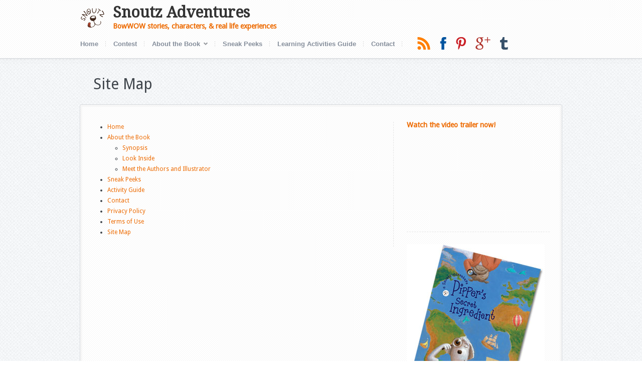

--- FILE ---
content_type: text/html; charset=UTF-8
request_url: https://snoutzadventures.com/site-map/
body_size: 4677
content:
<!DOCTYPE html>
<html lang="en-US" prefix="og: http://ogp.me/ns#">
<head>
<meta charset="UTF-8" />
<title>Site Map - Snoutz Adventures</title>
<meta http-equiv="Content-Type" content="text/html; charset=UTF-8" />

<link rel="stylesheet" type="text/css" href="https://snoutzadventures.com/wp-content/themes/kaboodle/style.css" media="screen" />
<link rel="alternate" type="application/rss+xml" title="RSS 2.0" href="https://snoutzadventures.com/feed/" />
<link rel="pingback" href="https://snoutzadventures.com/xmlrpc.php" />


<!-- This site is optimized with the Yoast WordPress SEO plugin v2.1.1 - https://yoast.com/wordpress/plugins/seo/ -->
<link rel="canonical" href="https://snoutzadventures.com/site-map/" />
<meta property="og:locale" content="en_US" />
<meta property="og:type" content="article" />
<meta property="og:title" content="Site Map - Snoutz Adventures" />
<meta property="og:description" content="Home About the Book Synopsis Look Inside Meet the Authors and Illustrator Sneak Peeks Activity Guide Contact Privacy Policy Terms of Use Site Map" />
<meta property="og:url" content="https://snoutzadventures.com/site-map/" />
<meta property="og:site_name" content="Snoutz Adventures" />
<script type='application/ld+json'>{"@context":"http:\/\/schema.org","@type":"WebSite","url":"https:\/\/snoutzadventures.com\/","name":"Snoutz Adventures"}</script>
<!-- / Yoast WordPress SEO plugin. -->

<link rel="alternate" type="application/rss+xml" title="Snoutz Adventures &raquo; Site Map Comments Feed" href="https://snoutzadventures.com/site-map/feed/" />
		<script type="text/javascript">
			window._wpemojiSettings = {"baseUrl":"https:\/\/s.w.org\/images\/core\/emoji\/72x72\/","ext":".png","source":{"concatemoji":"https:\/\/snoutzadventures.com\/wp-includes\/js\/wp-emoji-release.min.js?ver=4.2.38"}};
			!function(e,n,t){var a;function o(e){var t=n.createElement("canvas"),a=t.getContext&&t.getContext("2d");return!(!a||!a.fillText)&&(a.textBaseline="top",a.font="600 32px Arial","flag"===e?(a.fillText(String.fromCharCode(55356,56812,55356,56807),0,0),3e3<t.toDataURL().length):(a.fillText(String.fromCharCode(55357,56835),0,0),0!==a.getImageData(16,16,1,1).data[0]))}function i(e){var t=n.createElement("script");t.src=e,t.type="text/javascript",n.getElementsByTagName("head")[0].appendChild(t)}t.supports={simple:o("simple"),flag:o("flag")},t.DOMReady=!1,t.readyCallback=function(){t.DOMReady=!0},t.supports.simple&&t.supports.flag||(a=function(){t.readyCallback()},n.addEventListener?(n.addEventListener("DOMContentLoaded",a,!1),e.addEventListener("load",a,!1)):(e.attachEvent("onload",a),n.attachEvent("onreadystatechange",function(){"complete"===n.readyState&&t.readyCallback()})),(a=t.source||{}).concatemoji?i(a.concatemoji):a.wpemoji&&a.twemoji&&(i(a.twemoji),i(a.wpemoji)))}(window,document,window._wpemojiSettings);
		</script>
		<style type="text/css">
img.wp-smiley,
img.emoji {
	display: inline !important;
	border: none !important;
	box-shadow: none !important;
	height: 1em !important;
	width: 1em !important;
	margin: 0 .07em !important;
	vertical-align: -0.1em !important;
	background: none !important;
	padding: 0 !important;
}
</style>
<script type='text/javascript' src='https://snoutzadventures.com/wp-includes/js/jquery/jquery.js?ver=1.11.2'></script>
<script type='text/javascript' src='https://snoutzadventures.com/wp-includes/js/jquery/jquery-migrate.min.js?ver=1.2.1'></script>
<script type='text/javascript' src='https://snoutzadventures.com/wp-content/themes/kaboodle/includes/js/superfish.js?ver=4.2.38'></script>
<script type='text/javascript' src='https://snoutzadventures.com/wp-content/themes/kaboodle/includes/js/general.js?ver=4.2.38'></script>
<script type='text/javascript' src='https://snoutzadventures.com/wp-content/themes/kaboodle/includes/js/jquery.cycle.all.min.js?ver=4.2.38'></script>
<link rel="EditURI" type="application/rsd+xml" title="RSD" href="https://snoutzadventures.com/xmlrpc.php?rsd" />
<link rel="wlwmanifest" type="application/wlwmanifest+xml" href="https://snoutzadventures.com/wp-includes/wlwmanifest.xml" /> 
<meta name="generator" content="WordPress 4.2.38" />
<link rel='shortlink' href='https://snoutzadventures.com/?p=310' />

<!-- Theme version -->
<meta name="generator" content="Kaboodle 1.4.10" />
<meta name="generator" content="WooFramework 6.1.2" />

<!-- Google Webfonts -->
<link href="https://fonts.googleapis.com/css?family=Droid+Serif%3Aregular%2C%3Aitalic%2C%3A700%2C%3A700italic|Droid+Sans%3Aregular%2C%3A700" rel="stylesheet" type="text/css" />

<!-- Woo Custom Typography -->
<style type="text/css">
#logo .site-title a {font:bold 30px/1em 'Droid Serif', arial, sans-serif;color:#333333;}
body, h1, h2, h3, h4, h5, h6, .widget h3, .post .title, .section .post .title, .archive_header, .entry, .entry p, .post-meta { font-family: 'Droid Sans', arial, sans-serif; }
.feedback blockquote p, #post-entries, #breadcrumbs { font-family: 'Droid Serif', arial, sans-serif; }
</style>

<!-- Alt Stylesheet -->
<link href="https://snoutzadventures.com/wp-content/themes/kaboodle/styles/default.css" rel="stylesheet" type="text/css" />
<!-- Options Panel Custom CSS -->
<style type="text/css">
#logo img { display:none; } .site-title { display:block !important; }
.site-description { display:none !important; }
</style>


<!-- Woo Shortcodes CSS -->
<link href="https://snoutzadventures.com/wp-content/themes/kaboodle/functions/css/shortcodes.css" rel="stylesheet" type="text/css" />

<!-- Custom Stylesheet -->
<link href="https://snoutzadventures.com/wp-content/themes/kaboodle/custom.css" rel="stylesheet" type="text/css" />
<script type="text/javascript">

  var _gaq = _gaq || [];
  _gaq.push(['_setAccount', 'UA-31582262-1']);
  _gaq.push(['_trackPageview']);

  (function() {
    var ga = document.createElement('script'); ga.type = 'text/javascript'; ga.async = true;
    ga.src = ('https:' == document.location.protocol ? 'https://ssl' : 'http://www') + '.google-analytics.com/ga.js';
    var s = document.getElementsByTagName('script')[0]; s.parentNode.insertBefore(ga, s);
  })();

</script>
</head>
<body class="page page-id-310 page-template-default chrome alt-style-default layout-left-content">

<div id="wrapper">

	
	<div id="header-container">
		<div id="header" class="col-full">

			<div id="logo">
			<img class="little-snoutz" src="https://snoutzadventures.com/wp-content/uploads/2011/12/little-snoutz.png" alt="" />
			
	        				<span class="site-title"><a href="https://snoutzadventures.com/">Snoutz Adventures</a></span>
	        				<span class="site-description">Pipper&#039;s Secret Ingredient</span>
			<h2>BowWOW stories, characters, &amp; real life experiences</h2>
			</div><!-- /#logo -->

			<div id="navigation" class="fr">

		<ul id="main-nav" class="nav fl"><li id="menu-item-154" class="menu-item menu-item-type-custom menu-item-object-custom menu-item-home menu-item-154"><a href="https://snoutzadventures.com/">Home</a></li>
<li id="menu-item-658" class="menu-item menu-item-type-taxonomy menu-item-object-category menu-item-658"><a href="https://snoutzadventures.com/category/blog/dogs-in-the-kitchen/">Contest</a></li>
<li id="menu-item-155" class="menu-item menu-item-type-post_type menu-item-object-page menu-item-has-children menu-item-155"><a href="https://snoutzadventures.com/about-the-book/">About the Book</a>
<ul class="sub-menu">
	<li id="menu-item-295" class="menu-item menu-item-type-post_type menu-item-object-page menu-item-295"><a href="https://snoutzadventures.com/about-the-book/">Synopsis</a></li>
	<li id="menu-item-242" class="menu-item menu-item-type-post_type menu-item-object-page menu-item-242"><a href="https://snoutzadventures.com/look-inside/">Look Inside</a></li>
	<li id="menu-item-702" class="menu-item menu-item-type-post_type menu-item-object-page menu-item-702"><a href="https://snoutzadventures.com/about-the-book/reviews/">Reviews</a></li>
	<li id="menu-item-241" class="menu-item menu-item-type-post_type menu-item-object-page menu-item-241"><a href="https://snoutzadventures.com/meet-the-authors-and-illustrator/">Meet the Authors and Illustrator</a></li>
</ul>
</li>
<li id="menu-item-157" class="menu-item menu-item-type-post_type menu-item-object-page menu-item-157"><a href="https://snoutzadventures.com/book-previews/">Sneak Peeks</a></li>
<li id="menu-item-300" class="menu-item menu-item-type-post_type menu-item-object-page menu-item-300"><a href="https://snoutzadventures.com/learning-activities-guide/">Learning Activities Guide</a></li>
<li id="menu-item-215" class="menu-item menu-item-type-post_type menu-item-object-page menu-item-215"><a href="https://snoutzadventures.com/contact/">Contact</a></li>
</ul>				<ul class="rss fr">
			<li class="sub-rss"><a href="https://snoutzadventures.com/feed/"><img src="https://snoutzadventures.com/wp-content/themes/kaboodle/images/social-rss.png" alt="Snoutz Adventures" /></a></li>
            <li class="sub-rss"><a href="http://www.facebook.com/PippersSecretIngredient"><img src="https://snoutzadventures.com/wp-content/themes/kaboodle/images/social-facebook.png" alt="Like Pipper's Secret Ingredient on Facebook" /></a></li>
            <li class="sub-rss"><a href="http://pinterest.com/snoutz/"><img src="https://snoutzadventures.com/wp-content/themes/kaboodle/images/social-pinterest.png" alt="Follow Pipper's Secret Ingredient on Pinterest" /></a></li>
            <li class="sub-rss"><a href="https://plus.google.com/b/100893937791242326041/100893937791242326041/"><img src="https://snoutzadventures.com/wp-content/themes/kaboodle/images/social-google.png" alt="Follow Pipper's Secret Ingredient on Google+" /></a></li>
            <li class="sub-rss"><a href="http://snoutzadventures.tumblr.com/"><img src="https://snoutzadventures.com/wp-content/themes/kaboodle/images/social-tumblr.png" alt="Follow Pipper's Secret Ingredient on Tumblr" /></a></li>
		</ul>
		
	</div><!-- /#navigation -->

		</div><!-- /#header -->
	</div><!-- /#header-container -->
    <div id="shadow"></div>
	<div id="title-container" class="col-full post">
		<h1 class="title">Site Map</h1>
			</div>

    <div id="content" class="page col-full">

		  	
	
	    <div id="inner" class="col-full">
			           		
			<div id="main" class="col-left">
			
	        	        	                                                                    
	            <div class="post-310 page type-page status-publish hentry">
	
	                <div class="entry">
	                	<ul>
<li><a href="https://snoutzadventures.com/">Home</a></li>
<li><a href="https://snoutzadventures.com/about-the-book/">About the Book</a>
<ul>
<li><a href="https://snoutzadventures.com/about-the-book/">Synopsis</a></li>
<li><a href="https://snoutzadventures.com/look-inside/">Look Inside</a></li>
<li><a href="https://snoutzadventures.com/meet-the-authors-and-illustrator/">Meet the Authors and Illustrator</a></li>
</ul>
</li>
<li><a href="https://snoutzadventures.com/book-previews/">Sneak Peeks</a></li>
<li><a href="https://snoutzadventures.com/activity-guide/">Activity Guide</a></li>
<li><a href="https://snoutzadventures.com/contact/">Contact</a></li>
<li><a href="https://snoutzadventures.com/privacy-policy/">Privacy Policy</a></li>
<li><a href="https://snoutzadventures.com/terms-of-use/">Terms of Use</a></li>
<li><a href="https://snoutzadventures.com/site-map/">Site Map</a></li>
</ul>
	
							               	</div><!-- /.entry -->
	
						                
	            </div><!-- /.post -->
	            
	            	                                                
			  
	        
			</div><!-- /#main -->
	
	        	
<div id="sidebar" class="col-right">

	    <div class="primary">
		<div id="text-11" class="widget widget_text"><h3>Watch the video trailer now!</h3>			<div class="textwidget"><iframe width="285" height="160" src="https://www.youtube.com/embed/c9AefsKv3r4" frameborder="0" allowfullscreen></iframe></div>
		</div><div id="text-8" class="widget widget_text">			<div class="textwidget"><img src="https://snoutzadventures.com/wp-content/uploads/2012/01/book-cover.jpg" /></div>
		</div><div id="text-5" class="widget widget_text"><h3>Order your copy today!</h3>			<div class="textwidget"><p>Contact us to find out about 
discount pricing for larger orders
and customization options. If you’re
a teacher, librarian, or after-school
director, go to our Activity Guide 
page to learn all about the engaging
learning experiences during and after
reading.
</p>

<p>Call 917-546-6891 or email<a href="mailto:info@snoutzadventures.com"> info@snoutzadventures.com</a> <br />for discounts on larger orders.</p>

<a href="http://www.amazon.com/Pippers-Secret-Ingredient-Jane-Murphy/dp/0615388086/ref=sr_1_1?ie=UTF8&qid=1327679065&sr=8-1"><img src="https://snoutzadventures.com/wp-content/uploads/2012/01/buy-now-button.png" /></a>
</div>
		</div>
        <div id="woo_feedback-7" class="widget_woo_feedback widget">
        
            <h3>Read what people are saying <br />about the book:</h3>        
		                <div class="feedback">
            	<div class="quotes">
            		<div class="quotes-content">
							
        				            	<div class="quote">
	                    <blockquote><p>Charming characters, great humor and a wonderful story. Thanks for sharing it with me.</p>
</blockquote>
	                    <cite>J. Blumenthal, Tuscaloosa, AL</cite>	                </div>
	                
	            			
        				            	<div class="quote">
	                    <blockquote><p>We loved reading Pipper together with our son in the evening.</p>
</blockquote>
	                    <cite>Mike & Lisa, Atlanta, GA</cite>	                </div>
	                
	            			
        				            	<div class="quote">
	                    <blockquote><p><em>Pipper&#8217;s Secret Ingredient</em> is a wild ride! Children will find this story fun and &#8220;delicious&#8221; while they explore exotic locales, sample culinary delights, and get exposed to varied cultures. It is rare to find a fictional children&#8217;s story that also incorporates such a heaping portion of non-fiction. The rich vocabulary and beautiful illustrations further enhance this imaginative tale.</p>
</blockquote>
	                    <cite>Karen Sokoloff, Reading Speciality New York City Department of Education</cite>	                </div>
	                
	            			
        				            	<div class="quote">
	                    <blockquote><p>I hope Pipper visits Santiago one day.</p>
</blockquote>
	                    <cite>Claudia Villalobos, Santiago de Chile</cite>	                </div>
	                
	            			
        				            	<div class="quote">
	                    <blockquote><p>I highly recommend &#8216;Pipper&#8217;s Secret Ingredient&#8217; to parents who want to excite their children&#8217;s imagination and to educators and librarians who use literature to tap into a wealth of learning.</p>
</blockquote>
	                    <cite>Gloria Sobel,  Retired educator <br />Los Angeles Unified School District</cite>	                </div>
	                
	            			
        				            	<div class="quote">
	                    <blockquote><p>As an artist, I really enjoyed the illustrations.</p>
</blockquote>
	                    <cite>Heidi Vesto, Helsinki, Finland</cite>	                </div>
	                
	            			
        				            	<div class="quote">
	                    <blockquote><p>All of a sudden my son is interested in history. Thanks, Pipper!</p>
</blockquote>
	                    <cite>A.J., Tampa, FL</cite>	                </div>
	                
	            			
        				            	<div class="quote">
	                    <blockquote><p>Not only funny for kids. There&#8217;s something for all ages.</p>
</blockquote>
	                    <cite>Monika Hediger, Zurich, Switzerland</cite>	                </div>
	                
	            			
        				            	<div class="quote">
	                    <blockquote><p>A fun way to get my kids to practice their English.</p>
</blockquote>
	                    <cite>H. Bernet,   Zurich, Switzerland </cite>	                </div>
	                
	            					</div><!--/.quotes-content-->
					<a href="#" class="btn-prev">Previous</a>
<a href="#" class="btn-next">Next</a>
	        	</div>
        	</div>
        	<div class="feedback-bottom"></div>
    
        	
        </div>
   		
	<div id="text-9" class="widget widget_text">			<div class="textwidget"><a href="https://snoutzadventures.com/wp-content/uploads/2012/01/Pippers_Secret_Ingredient_Activity_Guide.pdf" class="sidebar-orange"><img src="https://snoutzadventures.com/images/button.png"></a></div>
		</div>		           
	</div>        
	    
	
</div><!-- /#sidebar -->

	
		</div><!-- /#inner -->
    </div><!-- /#content -->
		
	    
	<div id="footer" class="col-full">
	
		<div id="copyright" class="col-left">
					<p>&copy; 2026 Mutt Media &#149; New York, NY 10021 &#149; <a href="https://snoutzadventures.com/privacy-policy/">Privacy Policy</a> &#149; <a href="https://snoutzadventures.com/terms-of-use/">Terms of Use</a> &#149; <a href="https://snoutzadventures.com/site-map/">Site Map</a></p>
				</div>
		
		<div id="credit" class="col-right">
		<p><a href="http://enginesofcreation.com" title="Albany Web Design &amp; SEO" />Web Design & Development by Engines of Creation</a></p>
		</div>
		
	</div><!-- /#footer  -->

</div><!-- /#wrapper -->
<script type="text/javascript">
jQuery(document).ready( function(){

	var cycleArgs = {};
	
	cycleArgs.timeout = 0; // Disable auto-fade.
	cycleArgs.fit = 1;
	cycleArgs.width = 240;
	cycleArgs.prev = '.widget_woo_feedback .btn-prev';
	cycleArgs.next = '.widget_woo_feedback .btn-next';
	cycleArgs.sync = true;
	

	jQuery( '.quotes-content' ).cycle( cycleArgs ); 
});
</script>
<script type='text/javascript' src='https://snoutzadventures.com/wp-includes/js/comment-reply.min.js?ver=4.2.38'></script>
</body>
</html>

--- FILE ---
content_type: text/css
request_url: https://snoutzadventures.com/wp-content/themes/kaboodle/style.css
body_size: 11521
content:
/*  
Theme Name: Kaboodle
Theme URI: http://www.woothemes.com/
Version: 1.4.10
Description: Designed by <a href="http://www.woothemes.com">WooThemes</a>.
Author: WooThemes
Author URI: http://www.woothemes.com
Tags: woothemes

	Copyright: (c) 2009-2011 WooThemes.
	License: GNU General Public License v2.0
	License URI: http://www.gnu.org/licenses/gpl-2.0.html

*/

/* 

WARNING! DO NOT EDIT THIS FILE!

To make it easy to update your theme, you should not edit the styles in this file. Instead use 
the custom.css file to add your styles. You can copy a style from this file and paste it in 
custom.css and it will override the style in this file. You have been warned! :)

*/
/*-------------------------------------------------------------------------------------------

INDEX:

0. RESET

1. SETUP
-1.1 Defaults
-1.2 Hyperlinks

2. SITE STRUCTURE & APPEARANCE
-2.1 Containers & Columns
-2.2 Navigation
  -2.2.1 Drop-down menus
  -2.2.2 Top Navigation (optional)
-2.3 Header
-2.4 Content
-2.5 Sidebar
-2.6 Footer
-2.7 Breadcrumbs
-2.8 Homepage

3. POSTS
-3.1 Typographic Elements
-3.2 Images
-3.3 Pagination / WP-Pagenavi / Woo-Pagination
-3.4 Single Post Author
-3.5 Entry Tables

4. WIDGETS
-4.1 Generic Widgets
-4.2 Specific Widgets
-4.3 WooTabs

5. COMMENTS
-5.1 Comments
-5.2 Pingbacks / Trackbacks
-5.3 Comments Form

6. MISC
-6.1 Buttons
-6.2 Contact Form 
-6.3 Gravity forms
-6.4 Timeline page template
-6.5 IE specific styling 
-6.6 Subscribe & Connect
-6.7 Slider
-6.8 Portfolio
  -6.8.1 Single Portfolio

-------------------------------------------------------------------------------------------*/

/*-------------------------------------------------------------------------------------------*/
/* RESET - http://meyerweb.com/eric/tools/css/reset/ | v1.0 | 20080212 */
/*-------------------------------------------------------------------------------------------*/

body,html{height:100%;}
html, body, div, span, applet, object, iframe,
h1, h2, h3, h4, h5, h6, p, blockquote, pre,
a, abbr, acronym, address, big, cite, code,
del, dfn, em, font, img, ins, kbd, q, s, samp,
small, strike, strong, sub, sup, tt, var,
b, u, i, center,
dl, dt, dd, ol, ul, li,
fieldset, form, label, legend,
table, caption, tbody, tfoot, thead, tr, th, td {
	margin: 0;
	padding: 0;
	border: 0;
	outline: 0;
	font-size: 100%;
	vertical-align: baseline;
	background: transparent;
}
body{line-height:1;overflow-x: hidden;}
ol,ul{list-style:none;}
blockquote,q{quotes:none;}
blockquote:before,blockquote:after,q:before,q:after{content:none;}
:focus{outline:0;}
del{text-decoration:line-through;}
table{border-collapse:collapse;border-spacing:0;}

/* Floating & Alignment  */
.fl{float:left;}
.fr{float:right;}
.ac{text-align:center;}
.ar{text-align:right;}

/* Clear Floats  */
.col-full:after{content:".";display:block;height:0;clear:both;visibility:hidden;}
.fix{clear:both;height:1px;overflow:hidden;margin:-1px 0 0;}
html body * span.clear,html body * div.clear,html body * li.clear,html body * dd.clear{background:none;border:0;clear:both;display:block;float:none;font-size:0;list-style:none;overflow:hidden;visibility:hidden;width:0;height:0;margin:0;padding:0;}



/*-------------------------------------------------------------------------------------------*/
/* 1. SETUP */
/*-------------------------------------------------------------------------------------------*/

/* 1.1 Defaults */

body  { font: 12px/1.8em sans-serif; color: #3f454b; background: url(images/bg.png) repeat scroll 0 0 transparent; }

h1, h2, h3, h4, h5, h6  { margin: 0; font-family:Georgia, serif; color: #3f454b; font-weight:normal; }
h1  {font-size: 2.5em } h2  {font-size: 1.8em; color:#ed6b02;margin-top:20px;} h3  {font-size: 1.6em;} h4  {font-size: 1.2em; font-weight:bold;} h5  {font-size: 1em;} h6  {font-size: 0.8em;}

p {margin: 0 0 10px 0; }

hr { background-color: #e6e6e6;	border:0; height: 1px; margin-bottom: 20px; }

input, textarea { padding: 5px; border-color: #CCCCCC #EFEFEF #EFEFEF #CCCCCC; border-width:1px; border-style:solid; -moz-border-radius: 3px; -webkit-border-radius: 3px; border-radius:3px; color: #777; }

/* 1.2 Hyperlinks */

a { color: #ED6B02; text-decoration:none;}
a:hover,
.post-meta a:hover,
.post-more a:hover { color: #ff6633; text-decoration:none; }

h1 a:link, h1 a:visited, h2 a:link, h2 a:visited, h3 a:link, h3 a:visited,
h4 a:link, h4 a:visited, h5 a:link, h5 a:visited, h6 a:link, h6 a:visited  { text-decoration: none; }
h1 a:hover, h2 a:hover, h3 a:hover, h4 a:hover, h5 a:hover, h6 a:hover  {text-decoration: none;}



/*-------------------------------------------------------------------------------------------*/
/* 2. SITE STRUCTURE & APPEARANCE */
/*-------------------------------------------------------------------------------------------*/

/* 2.1 Containers & Columns */
#wrapper  { background: url(images/bg-grid.png) repeat scroll 0 0 transparent; }

#main { width:580px; border-right:1px dashed #e5e5e5; padding-right:20px; }
#main.fullwidth, #main.col-full, .layout-full #main { border: none; width:909px; }
.col-full {width: 960px; margin:0 auto;}

#sidebar{width:285px;}
#sidebar .secondary { width:140px; } 
#sidebar .sidebar-orange {color:#ED6B02; font-weight:bold; font-size:16px;}
.col-left { float: left; }
.col-right { float: right; }

.layout-right-content #main { float:right; }
.layout-right-content #sidebar { float:left; }

/* 2.2 Navigation */
#navigation { font:bold 13px/1em sans-serif; }

#navigation ul.rss { margin:-3px 0 0 15px; }
#navigation ul.rss li{display:inline;padding:0;margin-left:15px;}
#navigation ul.rss li a{color:#d75418;text-decoration:none; line-height: 18px; display: inline-block; position: relative;}
#navigation ul.rss li.sub-email {color:#dedede;}
#navigation ul.rss li a:hover{text-decoration:underline;}

.nav { z-index:99; margin:0; padding:0; list-style:none; line-height:1; }
.nav a  { position:relative; color:#848d9a; display:block; z-index:100; padding:2px 15px 19px; line-height:18px; text-decoration:none; text-shadow:0 1px 0 #fff;  }
.nav li  { background:url("images/seperator.png") no-repeat scroll right 5px transparent; float:left; width: auto; }
.nav li a.sf-with-ul { padding-right:30px; }

.nav a:hover,
.nav li.current_page_item a, 
.nav li.current_page_parent a,
.nav li.current-menu-ancestor a,
.nav li.current-cat a,
.nav li.current-menu-item a,
.nav li.sfHover { color:#3f454b; }

/* Optional Styling */
#navigation {padding-top:6px; float:left; clear:both; }
#navigation .nav li ul li { background: none; }
#navigation .nav li a { }
#navigation .nav li:first-child a { border-left:none; padding-left:0;}

	/* 2.2.1 Drop-down menus */
	.nav li ul  { background: url("images/shadow.png") repeat-x scroll 0 0 #FAFAFA; margin:0; padding:10px 15px; position: absolute; left: -999em; width: 180px; border: 1px solid #e3e3e3; z-index:9999; }
	.nav li ul li a  { padding:8px 0px; width:180px; color:#666; background: none; font-size:0.9em;}
	.nav li ul li a:hover  { text-decoration: underline; }
	.nav li ul li a.sf-with-ul { padding-right:0; }
	.nav li ul ul  { margin: -37px 0 0 140px; }
	
	.nav li ul li a:hover, 
	.nav li.current_page_item ul li a, 
	.nav li.current_page_parent ul li a,
	.nav li.current-menu-ancestor ul li a,
	.nav li.current-cat a ul li,
	.nav li.current-menu-item ul li a,
	.nav li.sfHover ul li { background:none;}
	
	.nav li:hover,.nav li.hover  { position:static; }
	.nav li:hover ul ul, .nav li.sfhover ul ul,
	.nav li:hover ul ul ul, .nav li.sfhover ul ul ul,
	.nav li:hover ul ul ul ul, .nav li.sfhover ul ul ul ul { left:-999em; }
	.nav li:hover ul, .nav li.sfhover ul,
	.nav li li:hover ul, .nav li li.sfhover ul,
	.nav li li li:hover ul, .nav li li li.sfhover ul,
	.nav li li li li:hover ul, .nav li li li li.sfhover ul  { left:auto; }
	
	.nav .sf-sub-indicator {background:	url(images/arrow.png) no-repeat;position:absolute;display:block;right:1em;top:18%;width:10px;height:10px;text-indent:-999em;overflow:hidden;}
	.nav li ul .sf-sub-indicator {background:url(images/bullet.png) no-repeat; top:38%; }
	#top-nav.nav .sf-sub-indicator {background:	url(images/arrow-topnav.png) no-repeat;right:0.5em;top:42%;}
	#top-nav.nav li ul .sf-sub-indicator {background: url(images/bullet-topnav.png) no-repeat;right:0.5em;top:35%;}
	
	/* Optional Styling */
	#navigation .nav li ul  { 
		/* Border Radius */
		border-radius: 0 0 4px 4px; -moz-border-radius: 0 0 4px 4px; -webkit-border-radius: 0 0 4px 4px; 
	
		/* Box Shadow */
		-moz-box-shadow: 0 2px 2px rgba(0,0,0,.03);
		-webkit-box-shadow: 0 2px 2px rgba(0,0,0,.03);
		box-shadow: 0 2px 2px rgba(0,0,0,.03);
	}
	#navigation .nav li ul ul { border-radius: 0 4px 4px 4px; -moz-border-radius: 0 4px 4px 4px; -webkit-border-radius: 0 4px 4px 4px; }
	#navigation .nav li ul li a { border:0; border-bottom:1px solid #eaedef; color:#848d9a; font-weight: normal;  }
	#navigation .nav li ul li a:hover { color:#3f454b; text-decoration:none; }
	#navigation .nav li ul li:first-child a { border-top:none; }
	#navigation .nav li ul li:last-child a { border-bottom:none; }

	/* 2.2.2 Top Navigation (optional) */
	#top { position: relative; z-index: 9450; background: #000; }
	#top .nav { }
	#top .nav a { color:#ddd; padding:8px 10px; line-height:18px; text-decoration:none; text-shadow:none; font-family: sans-serif; }
	#top .nav li:first-child  {  }
	#top .nav li a.sf-with-ul { padding-right:20px; }
	
	#top .nav a:hover, 
	#top .nav li.current_page_item a, 
	#top .nav li.current_page_parent a,
	#top .nav li.current-menu-ancestor a,
	#top .nav li.current-cat a,
	#top .nav li.current-menu-item a,
	#top .nav li.sfHover { background: #222; }
	
	#top .nav li ul  { background: #222; margin:0; padding:0px; width: 180px; border: none; z-index:999;
		/* Box Shadow */
		-moz-box-shadow: 0 2px 2px rgba(0,0,0,.1);
		-webkit-box-shadow: 0 2px 2px rgba(0,0,0,.1);
		box-shadow: 0 2px 2px rgba(0,0,0,.1);
	}
	#top .nav li ul, #top .nav li ul li:last-child a {
		/* Border Radius */
		border-radius: 0 0 4px 4px; -moz-border-radius: 0 0 4px 4px; -webkit-border-radius: 0 0 4px 4px; 
	}
	#top .nav li ul li { box-shadow: 0 4px 8px rgba(0, 0, 0, 0.1); }
	#top .nav li ul li a  { padding:8px 10px; width:160px; color:#ddd; background: none; font-size:0.9em;}
	#top .nav li ul li a:hover  { background: #000; }
	#top .nav li ul li a.sf-with-ul { padding-right:10px; }
	#top .nav li ul ul  { margin: -34px 0 0 180px; }
	
	#top .nav li:hover, #top .nav li.hover  { position:static; }
	#top .nav li:hover ul ul, #top .nav li.sfhover ul ul,
	#top .nav li:hover ul ul ul, #top .nav li.sfhover ul ul ul,
	#top .nav li:hover ul ul ul ul, #top .nav li.sfhover ul ul ul ul { left:-999em; }
	#top .nav li:hover ul, #top .nav li.sfhover ul,
	#top .nav li li:hover ul, #top .nav li li.sfhover ul,
	#top .nav li li li:hover ul, #top .nav li li li.sfhover ul,
	#top .nav li li li li:hover ul, #top .nav li li li li.sfhover ul  { left:auto; }

/* 2.3 Header */
#header-container { position: relative; z-index: 9400; background: url(images/diagonal-bg.png) repeat scroll 0 0 #fff;border-bottom: 1px solid #D4D7DB;box-shadow: 0 2px 2px rgba(0, 0, 0, 0.04);-moz-box-shadow: 0 2px 2px rgba(0, 0, 0, 0.04);-webkit-box-shadow: 0 2px 2px rgba(0, 0, 0, 0.04);}
#header{padding:10px 0 0;clear:both;position:relative;}
#shadow { background: url("images/shadow.png") repeat scroll 0 0 transparent; height: 15px; margin-top: -5px; }

#logo  { float:left; padding-bottom: 8px; width:600px;}
#logo img.little-snoutz  { display:block; float:left; margin-right:15px;}
#logo .site-title, #logo .site-description  { font-family:Georgia, serif; color: #000; display:none;}
#logo .site-title a { color:#222; font-size:40px; line-height:40px; text-transform:none; font-weight:normal; text-decoration:none; }
#logo .site-title a:hover { text-decoration:underline; }
#logo .site-description { color:#999; font:italic 14px Georgia, serif; }
#logo h2 {font-size:1.2em; font-weight:bold; margin-top:0;}
#topad {float:right;}


/* 2.4 Content */
#content{ background:url("images/diagonal-bg.png") repeat scroll 0 0 #f9f9f9; border: 1px solid #D7DADE; border-radius: 3px 3px 3px 3px; padding:0; position:relative; }
#content-header { background: url("images/diagonal-bg.png") repeat scroll 0 0 #FFFFFF; border-bottom: 1px solid #EAEBEC; margin:4px; padding: 15px 20px; line-height:1.4em;  }
#content #inner { background: url(images/diagonal-bg.png) repeat scroll 0 0 #fff; clear:both; margin: 4px; padding: 30px 20px; width: auto; }

/* 2.5 Sidebar */
#sidebar{overflow:hidden;}
#sidebar .primary { }
#sidebar .secondary { float:left; margin-right:20px; } 
#sidebar .secondary.last { margin:0; } 

/* 2.6 Footer */
#footer  { position: relative; padding: 20px 0 30px;border-top: 1px solid #e6e6e6; color:#848d9a; font-size: 11px; }
#footer a { color:#555b63; }
#footer #credit img  { vertical-align:middle; }
#footer #credit span{display:none;}

#footer-widgets { border-top:1px solid #e6e6e6; padding:10px 0; position: relative; }
#footer-widgets .widget { border-bottom:0; margin:0; }
#footer-widgets .block { padding:20px 10px 0 10px; width:210px; float:left; }
#footer-widgets.col-1 .block { width:100%; padding-left:0; }
#footer-widgets.col-2 .block { width:460px;  }
#footer-widgets.col-3 .block { width:300px;  }
#footer-widgets.col-4 .block { width:220px;  }

/* 2.7 Breadcrumbs */
#breadcrumbs { color: #BDC4CE; float: left; font-style: italic; font-size:11px; line-height; }

/* 2.8 Homepage */
#main-page1 { margin:0 0 30px; }
#main-page2 { margin:0 0 15px; }

#mini-features {  }
#mini-features .block { width:275px; margin:0 30px 30px 0; float:left; }
#mini-features .block.last { margin-right:0; }
#mini-features .feature { margin-left:50px; }
#mini-features .home-icon { float:left;  margin-top:-10px;}
#mini-features h3 { font-size: 1.2em; font-weight:600; color: #ED6B02; line-height: 1em; margin-bottom:1em; }
#mini-features p { padding-bottom:15px; }

#latest-blog-posts { padding-top:35px; border-top:1px solid #e9ebed; }
#latest-blog-posts h3 { margin-bottom:25px; }
#latest-blog-posts .post h2.title a { font-size: 16px; font-weight:600; color: #ED6B02; line-height: 1em; }
#latest-blog-posts .post h2.title a:hover { color: #3f454b; }

#carousel-inner { background: url("images/diagonal-bg.png") repeat scroll 0 0 #FFFFFF;margin: 6px 6px 0;padding: 15px 12px;position: relative;width: auto; }
#carousel-inner a.btn-prev { background: url("images/carousel-prev.png") no-repeat scroll 0 0 transparent;height: 43px;left: -29px;position: absolute;text-indent: -9999em;top: 35%;width: 22px;z-index: 999;}
#carousel-inner a.btn-next { background: url("images/carousel-next.png") no-repeat scroll 0 0 transparent;height: 43px;position: absolute;right: -29px;text-indent: -9999em;top: 35%;width: 22px;z-index: 999; }
#carousel-inner a.btn-prev:hover {background: url("images/carousel-prev-hover.png") no-repeat scroll 0 0 transparent;}
#carousel-inner a.btn-next:hover {background: url("images/carousel-next-hover.png") no-repeat scroll 0 0 transparent;}
#carousel-inner a.btn-prev.disabled, #carousel-inner a.btn-next.disabled { display: none; }
#carousel-content-border { border-top: 1px solid #EAEBEC;display: block;width: 960px; }
.portfolio-carousel { overflow: hidden; height: 133px; }
#homepage-portfolio-carousel li { margin:8px; overflow:visible !important; position: relative; float: left; }
#homepage-portfolio-carousel .plus { background:url("images/portfolio-plus.png") no-repeat scroll 0 0 transparent; height:26px; position:absolute; right:-5px; text-indent:-9999em; top:-5px; width:26px; }
#homepage-portfolio-carousel img { padding: 4px; border: 1px solid #c2c5ca; background:#fff; -webkit-box-shadow: 0 0 3px rgba(0, 0, 0, 0.1); -moz-box-shadow: 0 0 3px rgba(0, 0, 0, 0.1); box-shadow: 0 0 3px rgba(0, 0, 0, 0.1); }
#homepage-portfolio-carousel img:hover { border-color:#777; -webkit-box-shadow: 0 0 3px rgba(0, 0, 0, 0.3); -moz-box-shadow: 0 0 3px rgba(0, 0, 0, 0.3); box-shadow: 0 0 3px rgba(0, 0, 0, 0.3); }

/*-------------------------------------------------------------------------------------------*/
/* 3. POSTS */
/*-------------------------------------------------------------------------------------------*/

.post .video { margin:1.5em 0;}

.archive_header  { display: block; float: left; font:bold 24px/1.5em sans-serif; }
.archive_header .catrss a  { font-size: 14px; text-decoration: none; line-height: 28px; }
.catrss {clear: both; margin-right: 30px; margin-top: 5px;}

.post  { margin: 0 0 3em;}
.post .title, .page .title, .portfolio .title  { margin: 0 0 15px; position:relative; }
.single .post .title {text-align: center; line-height:1.2em; }
.post .title a, .portfolio .title a { color:#ED6B02; font-size: 30px; margin:30px 0 20px;}
.post-meta { display:none; font-size: 11px; color: #848d9a; line-height: 1.5em; margin:1em 0 1.5em; }
.post-meta a { text-decoration:none; }
.single .post-meta { text-align: center; }
.post-more { clear:both; margin:1em 0; color:#999;}
.post p.tags, .portfolio p.tags {color:#999; background:url(images/ico-tag.png) no-repeat top left;padding-left:25px;width:100%;clear:both;margin-bottom:20px; line-height: 1.4em; }
.post-meta a, .post-more a, .post p.tags a { text-decoration: none; color:#888; }
.post-more a:hover, .post-meta a:hover, .post p.tags a:hover { text-decoration:none; }
#post-entries {float: right; font-style: italic; font-size:11px; }
#post-entries a { color: #bdc4ce; }
.nav-prev {background:url("images/seperator.png") no-repeat scroll right 3px transparent; margin-right: 15px; padding-right: 15px;}
#title-container { margin:0 auto; padding:30px 0; }
#title-container .search_main {float:right; margin-right: 26px; width: 285px;}
#title-container .title, .archive_header {float:left; margin: 0 0 0 26px;}
#title-container .blog-title-sep { color: #BDC4CE; line-height: 2em; margin:0 10px; }
#title-container .description { color:#BDC4CE; }

/* 3.1 Typographic Elements */
.entry, .entry p  { font:12px/1.8em sans-serif; }
.single .entry { border-top: 1px solid #e9ebed; margin-top: 30px; padding-top: 30px; }
.entry h1, .entry h2, .entry h3, .entry h4, .entry h5, .entry h6 { margin:0 0 0.5em; line-height:1.5em; }
.entry p  { margin-bottom: 1.2em; }
.entry p.gallery-caption  { font:normal normal normal 15px/1.8em sans-serif ;}
.entry blockquote  { background:url(images/blockquote.png) no-repeat 0 12px; padding: 10px 20px 10px 50px; color: #444;  }
.entry blockquote p  { font-style:italic; }
.entry p span {color:#ed6b02; font-weight:900;}

.entry ul  { margin-bottom: 1.5em; padding: 0 0 0 30px; }
.entry ul ul  { margin: 0; }
.entry ul li  {	list-style-type: disc; }
.entry ul ul li  { list-style-type: circle; }

.entry ol  { margin-bottom: 1.5em; padding: 0 0 0 30px; }
.entry ol ol  { margin: 0; }
.entry  ol li  { list-style-type: decimal; }
.entry  ol li ol li  { list-style-type: lower-latin; }

/* 3.2 Images */
.entry img, img.thumbnail { padding: 4px; border: 1px solid #c2c5ca; background:#fff; -webkit-box-shadow: 0 0 3px rgba(0, 0, 0, 0.1); -moz-box-shadow: 0 0 3px rgba(0, 0, 0, 0.1); box-shadow: 0 0 3px rgba(0, 0, 0, 0.1); }
img.bottom-margin {margin-bottom:50px;}
.entry img.no-border {border:none; background:none; box-shadow:none; -webkit-box-shadow: none; -moz-box-shadow:none;}
.entry img:hover, img.thumbnail:hover { border-color:#aaa;  }
img.wp-smiley  { padding: 0; border: none; }
.post img.woo-image.aligncenter { margin-top:10px; }

.alignleft  { float: left; height: auto; margin: 0px 20px 10px 0; }
.alignright  { float: right; height: auto; margin: 0px 0 10px 20px; }
.aligncenter  { text-align: center; margin-bottom:15px;}
img.aligncenter  { margin-left:auto; margin-right:auto; display:block; }

.entry .wp-caption { padding: 1px; text-align:center; background: url("images/widget-bg-grid.png") repeat scroll 0 0 #FBFDFE;border-color: #DCE0E4 #D7DBDE #D7DBDE; -webkit-border-radius: 3px; -moz-border-radius: 3px; border-radius: 3px;border-style: solid;border-width: 1px; -webkit-box-shadow: 0 1px 2px rgba(0, 0, 0, 0.09); -moz-box-shadow: 0 1px 2px rgba(0, 0, 0, 0.09); box-shadow: 0 1px 2px rgba(0, 0, 0, 0.09); }
.entry .wp-caption img{ margin:0; padding:4px 0; background:none; border:0; }
.entry .wp-caption-text { margin:0; padding:0; font:0.9em/1.5em sans-serif; text-align:center; }
.entry .wp-caption.aligncenter { margin:0 auto 15px; }

.ico-cal { background:url("images/ico-calendar.png") no-repeat scroll 0 0 transparent; width:33px; color:#848d9a;   }
.ico-day { font-size: 14px; padding: 13px 0 7px; text-align: center; width: 33px; line-height:1.1em; font-weight:bold; }
.ico-month {font-size: 10px;text-align:center;text-transform: uppercase; font-family: sans-serif; line-height:2em;}

/* 3.3 Pagination / WP-Pagenavi / Woo-Pagination */
.nav-entries, .wp-pagenavi, .woo-pagination { padding:10px 15px; }
.nav-entries a { display: block; color:#777; text-decoration:none;}
.nav-entries a:hover { text-decoration:underline; }

.woo-pagination { margin: 0; text-align: center; }
.woo-pagination a:link,
.woo-pagination a:visited { display: inline; text-decoration: none; color: #666; padding: 3px 7px; border: 1px solid #DDDDDD; }
.woo-pagination span.extend, .woo-pagination .page-numbers { border: none; color: #666; }
.woo-pagination a:link, .woo-pagination a:visited, .woo-pagination a:active, .woo-pagination span.current {
	/* Border Radius */ 
	border-radius: 4px; -moz-border-radius: 4px; -webkit-border-radius: 4px;
}
.woo-pagination a:link, .woo-pagination a:visited, .woo-pagination a:active {
	border:1px solid #dedede;  
	/* Gradient Background */
	background: #EBEBEB;
  	background: -moz-linear-gradient(100% 100% 90deg, #f5f5f5, #fff);
  	background: -webkit-gradient(linear, 0% 0%, 0% 100%, from(#fff), to(#f5f5f5));
}
.woo-pagination .current, .woo-pagination a:hover { padding: 3px 7px; background: #EEEEEE; border: 1px solid #bbb; }

/* 3.4 Single Post Author */
#post-author { background: url("images/widget-bg-grid.png") repeat scroll 0 0 #FBFDFE;border-color: #DCE0E4 #D7DBDE #D7DBDE; -webkit-border-radius: 3px; -moz-border-radius: 3px; border-radius: 3px;border-style: solid;border-width: 1px; -webkit-box-shadow: 0 1px 2px rgba(0, 0, 0, 0.09); -moz-box-shadow: 0 1px 2px rgba(0, 0, 0, 0.09); box-shadow: 0 1px 2px rgba(0, 0, 0, 0.09); margin:0 0 1.5em; padding:15px; clear:both; }
#post-author .title { margin-bottom: 10px; }
#post-author .profile-image { float:left; margin:0 15px 5px 0; padding: 5px; border: 1px solid #c2c5ca; background:#fff; -webkit-box-shadow: 0 0 3px rgba(0, 0, 0, 0.1); -moz-box-shadow: 0 0 3px rgba(0, 0, 0, 0.1); box-shadow: 0 0 3px rgba(0, 0, 0, 0.1); }
#post-author .profile-content {margin-left: 100px;}
#post-author .profile-link {  }

/* 3.5 Entry Tables */
.entry table  { width: 100%; border: 1px solid #e6e6e6; margin-bottom:1.2em; }
.entry table tr.alt-table-row  { background: #f9f9f9; }
.entry table th  { padding: 6px 0 3px 0; background: #EEEEEE; border: 1px solid #e6e6e6; text-shadow: 1px 1px 0 #fff; box-shadow: inset 0 0 1px #fff; -moz-box-shadow: inset 0 0 1px #fff; -webkit-box-shadow: inset 0 0 1px #fff; }
.entry table td  { padding: 6px 0 3px 10px; border: 1px solid #e6e6e6; }


/*-------------------------------------------------------------------------------------------*/
/* 4. WIDGETS */
/*-------------------------------------------------------------------------------------------*/

/* 4.1 Generic Widgets */
.widget  { margin-bottom: 2em; padding-bottom:2em; border-bottom:1px dashed #e5e5e5; }
.widget h3  { margin: -4px 0 .8em 0; font:normal bold 1.2em/1.4em sans-serif; color:#ED6B02; }
.widget p { margin-bottom: 1em; }
.widget a {�color: #848d9a; }

.widget ul  { clear:both; list-style-type: none; padding: 0px; margin: 0px; }
.widget ul li  { background-image: url(images/bullet.png); background-repeat: no-repeat; background-position: 0px 7px; padding-left: 20px; }
.widget ul li a  { line-height: 22px; text-decoration: none; color:#555b63; }
.widget ul li a:hover  { color:#ff6633; text-decoration:none; }
.widget ul ul  { padding: 0 0 0 15px; border-top: none; }

/* 4.2 Specific Widgets */

/* SEARCH FORM */
.searchform  { background:#fff; width: 99%; position: relative; border-color: #DCE0E4 #D7DBDE #D7DBDE; border-radius: 3px 3px 3px 3px; border-style: solid;border-width: 1px; -webkit-box-shadow: 0 1px 2px rgba(0, 0, 0, 0.09); -moz-box-shadow: 0 1px 2px rgba(0, 0, 0, 0.09); box-shadow: 0 1px 2px rgba(0, 0, 0, 0.09); }
.searchform input.s  {  padding: 8px 8px 8px 30px; width:85%; margin:0; border:none; background: none; color:#bdc4ce;  }
.searchform input.search-submit { position: absolute; top:10px; left:10px; border:none; margin:0; padding:0; }

/* FLICKR */
.widget_woo_flickr h3  {}
.widget_woo_flickr h3 span{color:#0061D8;}
.widget_woo_flickr h3 span span{color:#FF1183;}
.widget_woo_flickr .flickr_badge_image  { float: left; margin: 3px; }

.widget_woo_flickr .wrap  { position: relative; margin-bottom: 20px; padding: 0; }
.widget_woo_flickr a img  { float: left;  margin: 0 0 8px 8px;  display: block; border: #CECFC6 1px solid; padding: 3px;}
.widget_woo_flickr a:hover img  { border:#A8AA99 1px solid; }

/* LIFESTREAM */
.widget_lifestream ul li  { border-bottom: 1px solid #e0e6e6; }
.widget_lifestream ul li a  { border:none; background:none!important; }
.widget_lifestream ul .lifestream_meta  { color: inherit; }

/* CALENDAR */
#wp-calendar{width:95%;margin-bottom:15px;clear:both;padding:0;}
#wp-calendar caption{padding:10px;}
#wp-calendar th,#wp-calendar td{text-align:center;background:#E7E7E7;color:#9E9E9E;padding:5px;}
#wp-calendar td{background:transparent;}
#wp-calendar td,table#wp-calendar th{padding:3px 0;}

/* Blog Author Widget */
.widget_woo_blogauthorinfo .avatar { padding: 5px; border: 1px solid #e6e6e6; background:#F8F8F8; background:rgba(255,255,255,0.7);}
.widget_woo_blogauthorinfo .left { float:left; margin:0 10px 5px 0; }
.widget_woo_blogauthorinfo .right { float:right; margin:0 0 5px 10px; }

/* TWITTER */
.widget_woo_twitter .back { background: url("images/widget-bg-grid.png") repeat scroll 0 0 #FBFDFE;border-color: #DCE0E4 #D7DBDE #D7DBDE; -webkit-border-radius: 3px; -moz-border-radius: 3px; border-radius: 3px;border-style: solid;border-width: 1px; -webkit-box-shadow: 0 1px 2px rgba(0, 0, 0, 0.09); -moz-box-shadow: 0 1px 2px rgba(0, 0, 0, 0.09); box-shadow: 0 1px 2px rgba(0, 0, 0, 0.09); }
.widget_woo_twitter ul { padding-left:0;  }
.widget_woo_twitter ul li { background:url("images/ico-twitter.png") no-repeat scroll 10px 15px transparent;border-bottom: 1px solid #D7DBDE; padding: 15px 15px 15px 55px; list-style:none;}
.widget_woo_twitter ul li:last-child { border:none; }
.widget_woo_twitter ul li a { padding: 0px; }
.widget_woo_twitter ul li .time { color:#999; font-style: italic; }
.widget_woo_twitter p { padding: 0 0 0 55px; font-weight: bold; color:#777; }
.widget_woo_twitter p a { color:#222; }
.widget_woo_twitter ul li .content { font-size: 12px; }
.widget.widget_woo_twitter h3 { border-bottom:none; padding:0; margin:0; padding-bottom: 15px; }

/* FEEDBACK */
.feedback { position:relative; background: url("images/note-top.png") no-repeat scroll 0 0 transparent; color: #766958; font-style: italic; line-height: 1.8em; padding: 46px 20px 0 0; }
.feedback a { color:#766958; font-style:normal; }
.feedback .quotes { padding: 0; }
.feedback blockquote { text-indent: 20px;background: url(images/quotes-1.png); background-position: 0 2px; background-repeat: no-repeat; }
.feedback blockquote p { line-height:21px; display: inline; margin: 0; padding-right: 22px; background: url(images/quotes-2.png); background-position: bottom right; background-repeat: no-repeat; }
.feedback-bottom {background: url("images/note-bottom.png") no-repeat scroll 0 0 transparent; padding: 0 0 35px; }
.quotes {background: url("images/note-line-item.png") repeat-y scroll 0 0 transparent; padding: 0 0 35px; width: 285px; }
.quote {padding: 0 10px 0 35px;}
.feedback cite { display: block; font-style: normal; font-weight:bold; margin-top: 20px; }
.feedback .feedback-url {word-wrap:break-word;}
.feedback a.btn-prev { position: relative; bottom:15px; left:230px; width: 10px; height: 10px; background: url(images/ico-prev.png) no-repeat; display:inline-block; text-indent: -999em; z-index:99; opacity:0.8; }
.feedback a.btn-next { position: relative; bottom:15px; left:230px; width: 10px; height: 10px; background: url(images/ico-next.png) no-repeat; display:inline-block; text-indent: -999em; z-index:99; opacity:0.8; }
.feedback a.btn-next:hover, .feedback a.btn-prev:hover { opacity: 1; }

/* 4.3 WooTabs */
#tabs {	height:auto; display: block; }

#tabs ul.wooTabs { padding:0px; }
#tabs ul.wooTabs li { background: url("images/seperator.png") no-repeat scroll right center transparent; float: left; display:inline; margin:0px; cursor: pointer; padding:0; }
#tabs ul.wooTabs li:last-child { background:none; }
#tabs ul.wooTabs li a {	color:#848d9a; display: block;float: left;padding: 10px 12px; text-transform:none; font:bold 12px/18px sans-serif; }
#tabs ul.wooTabs li a.selected { padding-bottom:11px; }
#tabs ul.wooTabs li a.selected, 
#tabs ul.wooTabs li a:hover { color: #555b63; background: url("images/arrow.png") no-repeat scroll center bottom transparent;text-decoration:none; }
#tabs ul.wooTabs li:first-child a {padding-left:0; }

#tabs .inside { margin-top:12px;  }
#tabs .inside ul, #tabs .inside #tab-tags { margin:0; padding:0; display: none; }
#tabs .inside ul:first-child { display: inline; }
#tabs .inside #tab-tags {  border-width:1px; padding:10px; }
#tabs .inside li { padding:15px 0; list-style:none; background: none; }
#tabs .inside li a { color:#3f454b; font-weight:bold; padding:0;}
#tabs .inside a:hover{ color: #FF6633; }
#tabs .inside #tab-tags a { padding:2px 4px; margin:3px 1px; display:inline-block; background: #f0f0f0; font-size:13px !important; border-radius:3px;-moz-border-radius:3px;-webkit-border-radius:3px;}
#tabs .inside #tab-tags a:hover{ background: #e6e6e6; text-decoration: none;}
#tabs .inside li span.meta { display:block; font-size:11px; text-transform:normal; color:#848d9a; padding-bottom:5px; line-height:2em; }
#tabs .inside li img.avatar, #tabs .inside li img.thumbnail { border: 1px solid #ddd; padding: 2px;	background-color: #ffffff; float: left;	margin: 0 10px 0 0; }
#tabs .inside li img.avatar:hover, #tabs .inside li img.thumbnail:hover { border-color:#aaa; }
.tab-content { margin-left: 53px; }

/*-------------------------------------------------------------------------------------------*/
/* 5. COMMENTS */
/*-------------------------------------------------------------------------------------------*/

/* 5.1 Comments */
#comments {position:relative;margin:2em 0 0; }
#comments h3  { color:#333; font-weight:normal; margin-bottom:20px; }
#comments .comment.thread-even { border-bottom:1px dashed #E9EBED; }
#comments .comment.bypostauthor { }
ol.commentlist {margin-top: 25px;}
#comments .comment{border-top: 1px dashed #E9EBED;width:100%;list-style-type:none;}
#comments .comment.depth-1:first-child {border:none;}
#comments .comment.depth-1:last-child {border-bottom:none;}
#comments .comment .comment-container  { position:relative; padding: 20px 20px 20px 0; }
#comments .comment-head {margin: 0 0 15px 50px;}
#comments .comment-head a { color:#3f454b; }
#comments .comment-head a:hover { color:#ff6633; }
#comments .comment-entry {margin: 0 0 0 50px;}
#comments  .avatar  { float:left; }
#comments  .avatar img{ margin: 0; vertical-align: middle; padding:3px; border: 1px solid #c2c5ca; background:#fff; -webkit-box-shadow: 0 0 3px rgba(0, 0, 0, 0.1); -moz-box-shadow: 0 0 3px rgba(0, 0, 0, 0.1); box-shadow: 0 0 3px rgba(0, 0, 0, 0.1); }
#comments .comment-head .name  { margin: 0; font-weight: bold; font-size: 13px; }
#comments .comment-head .date, #comments .comment-head .edit, #comments .comment-head .perma { color:#848d9a; font-size: 11px; }
#comments .comment-entry p  { margin: 0 0 10px 0;}
#comments .reply {padding-top: 10px;position: absolute;right: 0;top: 5px;}
#comments .reply a { font: 11px/18px sans-serif; text-transform: lowercase;}
#comments .reply a:hover { }

#comments ul.children{background:url("images/comment-child-arrow.png") no-repeat scroll 1.25em 2.5em transparent;margin: 10px 0 0; padding: 0 0 0 50px; }
#comments ul.children li {border-top:1px dashed #E9EBED; }
#comments .cancel-comment-reply{margin:10px 0;}

#comments .navigation { }
#comments .navigation a{ display: block; margin: 15px 0 0 0; text-decoration: none; }
#comments .navigation a:hover{}

#comments h3#pings { margin-top:25px; }
#comments .pingbacks li.pingback { margin:10px 0; }
#comments .pingbacks li.pingback .reply { display:none; }

#comments .nocomments { font-size:14px; font-weight: bold; }
#comment-header, #reply-header, #dribbble-header {margin: 30px 0;text-align: center;}
.comment-header-border { background-color: #e9ebed; height: 1px; margin: 0 auto; display: block; width: 200px; }

/* 5.2 Comments Form */
#respond  { margin: 2em 0 0; }
#respond h3  { color:#333; font-weight:normal; margin-bottom:20px; }
#respond .left { float:left; width:200px; margin-right:15px; }
#respond .right { float:left; width:380px; }
#respond label { font-size:11px; color:#777; }

#commentform  {	margin: 42px 0 0 0;  }
#commentform p.field { float: left; margin: 0 10px 0 0; width: 32%; }
#commentform label  { position:relative; display:inline; vertical-align:top; display:inline-block; margin-top:5px; }
#commentform input.txt, #commentform textarea { border:none;}
#commentform input.txt  { color:#6D747E; background: #f6f8f9; width: 170px; margin: 0 5px 20px 0; padding: 10px 7px; border:1px solid #ccc; }
#commentform textarea  { color:#6D747E; background: #f6f8f9; width: 97% !important; padding: 5px 7px; border:1px solid #ccc; }
#commentform input.txt:focus, #commentform textarea:focus { border-color: #DCE0E4 #D7DBDE #D7DBDE; border-radius: 3px 3px 3px 3px; border-style: solid;border-width: 1px; -webkit-box-shadow: 0 1px 2px rgba(0, 0, 0, 0.09); -moz-box-shadow: 0 1px 2px rgba(0, 0, 0, 0.09); box-shadow: 0 1px 2px rgba(0, 0, 0, 0.09); }

#respond #commentform #submit {
    cursor: pointer;
    float: right;
    font-family: sans-serif;
    font-size: 12px;
    font-weight: bold;
    margin: 15px 0 0;
}

/* 5.3 Pingbacks / Trackbacks */
h3#pings  { margin: 25px 0 10px 0; }
.pinglist li  { margin: 0 0 0 20px; list-style-type: decimal; }
.pinglist li .author  { font-weight: bold; font-size: 15px; }
.pinglist li .date  { font-size: 11px; }
.pinglist li .pingcontent  { display: block; margin: 10px 0; }


/*-------------------------------------------------------------------------------------------*/
/* 6. MISC */
/*-------------------------------------------------------------------------------------------*/

/* 6.1 Buttons */
a.button, 
a.comment-reply-link, 
#commentform #submit,
.submit {
	display: inline-block;
	margin: 5px;
	padding: 8px 13px;
	border-color: #DCE0E4 #D7DBDE #D7DBDE;border-style: solid;border-width: 1px;
	color: #555B63;
	text-align: center;
	text-shadow: 0 0 0;
	text-decoration: none;
	
	/*Border radius*/
	-webkit-border-radius: 3px;
	-moz-border-radius: 3px;
	border-radius: 3px;
	
	/*Background*/
	background: #fdfeff;
	
	/*Box shadow*/
	-webkit-box-shadow: 0 1px 1px rgba(0, 0, 0, 0.05);
	-moz-box-shadow: 0 1px 1px rgba(0, 0, 0, 0.05);
	box-shadow: 0 1px 1px rgba(0, 0, 0, 0.05);
}

a.button.large { padding:6px 16px;}
a.button.small, a.comment-reply-link { padding:0px 10px;}

a.button:hover, 
a.button.hover, 
a.button.active,
a.comment-reply-link:hover, 
#commentform #submit:hover,
.submit:hover {
	text-decoration: none !important;
	/*Background*/
	background: #FBFDFE; /*Fallback*/
	border-color: #bababa;
}

a.button:active,
a.button.active  {
	border-color: #bababa;
	
		/*Box shadow*/
	-webkit-box-shadow: 0 1px 2px rgba(0, 0, 0, 0.09);
	-moz-box-shadow: 0 1px 2px rgba(0, 0, 0, 0.09);
	box-shadow: 0 1px 2px rgba(0, 0, 0, 0.09);
}

.meta-nav {color: #bdc4ce; font-weight: bold; margin: 0 5px;}

/* 6.2 Contact Form */
#contact-page .screenReader { left: -9999px; position: absolute; top: -9999px; }
#contact-page ol.forms {float:left;list-style:none;width:100%;margin:10px 0 0;}
#contact-page ol.forms li{clear:both;float:left;margin-bottom:18px;position:relative;width:100%}
#contact-page ol.forms label{cursor:pointer;display:block;float:left;font-weight:700;padding-right:20px;width:100px;}
#contact-page ol.forms input.txt{width:214px;}
#contact-page ol.forms input#sendCopy{border:none;}
#contact-page ol.forms textarea{height:300px;width:400px;}
#contact-page ol.forms li .error{font-size:12px;display:block;margin-left:120px;color:red;}
#contact-page ol.forms li.textarea .error{display:block; margin-left:120px}
#contact-page ol.forms li.screenReader{margin-bottom:0;}
#contact-page ol.forms li.buttons .submit{margin: 15px 0 0 120px; cursor:pointer; }
#contact-page ol.forms li.inline input{width:auto;margin-left:120px;}
#contact-page ol.forms li.inline label{display:inline;float:none;width:auto;}
.entry #contact-page ol.forms li { list-style: none; } /* Added to accomodate the contact form shortcode */

/* 6.3 Gravity forms */
.gfield { margin-bottom: 10px; }
.gform_wrapper .top_label .gfield_label { display:block; padding-right:20px; width: 100px; margin: 5px 0px 4px !important; }
.gform_wrapper input.button { padding: 5px 10px 6px !important; }
.gform_wrapper input { padding: 7px 3px !important; }
.gform_wrapper .top_label input.large, .gform_wrapper .top_label select.large, .gform_wrapper .top_label textarea.textarea { width: 400px !important; padding: 7px 3px !important; }
.gform_wrapper .entry img, .gform_wrapper img.thumbnail { padding: 0px !important; border: 0px !important; }
ul.top_label .clear-multi { clear: none !important; }
.gform_wrapper .gfield_checkbox, .gform_wrapper .gfield_radio { margin-left: 120px !important; }
img.ui-datepicker-trigger { border: 0px; padding: 0px; }

/* 6.4 Timeline Page Template */
#archives { padding: 10px 0 0; }
#archives a { font-style: italic; }
h3.archive_year { font: bold 20px sans-serif; color:#3f454b; margin-top:0; }
#archives .archives_list { border-left:1px solid #e6e6e6; list-style: none; list-style-image:none; list-style-position:outside; list-style-type:none; margin: 0 0 15px 15px;}
#archives .archives_list li { clear:left; padding-left:24px; font-size: 12px; font-style: normal; list-style: none; margin-bottom: 10px; }
#archives .archives_list .date { color: #808080; width: 100px; font-style: italic; display: inline-block; vertical-align: top; }
#archives .archives_list .linked { width: 270px; display: inline-block; vertical-align: top;}
#archives .archives_list .comments { width: 100px; display: inline-block; vertical-align: top;}
#archives .archives_list .comments a { color: #808080; font-size: 12px; font-style: italic; text-decoration: underline; padding-left: 13px;  }
#archives .archives_list .comments a:hover { text-decoration: none; }

/* 6.5 IE specific styling */
.ie6 .nav .sf-sub-indicator { display:none; }
.ie6 .nav li a:hover { text-decoration:none; }
.ie6 .nav li a.sf-with-ul { padding-right:10px; }
.ie6 .button, .ie6 .button:visited { margin:0; color:#3f454b !important; font-weight:normal; } .reply a {  color:#3f454b !important; }
.ie7 .nav li a {_height: 0;zoom: 1;} /* IE7 Fix */
.ie7 .button, .ie7 .button:visited {  padding:7px 6px; margin:0; }
.ie7 #navigation  { zoom: 1; }
.ie7 .slide .slide-content.entry  { position: relative; margin-bottom: -250px; top: 150px; bottom: auto; }
.ie7 .slide .slide-content.entry, .ie8 .slide .slide-content.entry  { background: url(images/ie-transparency.png) repeat left top; }
.ie7 .rss  { float: left; }
.ie7 .quotes *, .ie8 .quotes *  { background-color: transparent!important; }
.ie7 #connect .newsletter-form .submit  { padding: 0!important; }
.ie7 #connect .newsletter-form .email  { padding-left: 10px; }
.ie7 .slide .styledtext  { zoom: 1; margin-top: -50px;display: inline-block; line-height: 10px; }
.ie8 .button, .ie8 .button:visited {  padding:10px 15px; margin:0; }

/* 6.6 Connect */
#connect {
    border: medium none;
    clear: both;
    padding: 20px 0 0;
}
#connect h3 { margin-bottom:20px; }
#main #connect .col-left, #connect .col-right { width:48%; }
#connect .title { margin-bottom: 10px; }
#connect p {
    background: url("images/ico-envelope.png") no-repeat scroll 0 5px transparent;
    margin: 0 0 1em;
    padding: 0 0 0 45px;
}
#connect .newsletter-form { background: none repeat scroll 0 0 #F6F8F9; margin: 0 0 1em; border-radius: 5px; -moz-border-radius: 5px; -webkit-border-radius: 5px; }
#connect .newsletter-form .input {  }
#connect .newsletter-form .email { width: 149px; background: none repeat scroll 0 0 transparent; border: medium none; padding-left: 10px; text-transform: lowercase; }
#connect .newsletter-form .submit { cursor:pointer; margin: 5px 5px 5px 25px; padding: 4px 14px; text-transform: lowercase; }
#main #connect .newsletter-form .submit { margin: 5px 5px 5px 19px; }
#connect .social { }
#connect .social a { opacity:0.8; }
#connect .social a:hover { opacity:1; }
#connect .related-posts { border-left:1px solid #e6e6e6; padding-left:15px; }
#connect .related-posts ul { list-style: outside disc; margin:5px 0 5px 15px; }
.widget #connect .fl, .widget #connect .fr { float:none;}
.widget #connect { padding:0; margin: 0; }

/* 6.7 Slider */
/* Remove lines & padding from header */ 
.woo-slider #top { padding: 20px 0 0 0; }
.woo-slider #header { border-bottom: 0; }
.woo-slider #content { padding: 20px 0px; }

#slides {padding: 10px 0;position: relative;}
#slide-box {margin: 0 auto;position: relative;width: 920px;}
.slides_container { width: 920px; z-index: 999; }
.slides_container:first-child .slide { display: none; } /* Make sure the slider doesn't display all slides in a stack on load */
.slides_control { min-height: 300px; }
.slide { width: 920px; min-height:200px; }
.slide .slide-content.entry { width: 300px; left: 0px; bottom: 40px; padding: 10px 20px; position: absolute; font-size: 13px; background-color: rgba(0,0,0,0.6); }
.slide .slide-content.video {background: none repeat scroll 0 0 transparent;border: medium none;-moz-box-shadow: 0 0 0;-webkit-box-shadow: 0 0 0;box-shadow: 0 0 0;float: left;font-size: 13px;padding: 20px 0px 10px 20px;width: 350px; margin:0; }
.slide .slide-content.video .title {color:#3585B3;font-size: 32px;font-weight: bold;line-height: 1.2em;margin-bottom: 0.5em;}
.slide .slide-content.video p  { color: #777777;font: 13px/1.5em sans-serif; }
.slide .slide-content.entry h2 a {color:#fff;}
.slide-content p  { color: #eaeaea; margin:0 0 0.5em; }
.slide-image { width: 960px; }
.slide .slide-content.entry .title { font-size: 24px; line-height: 1em; margin: 10px 0; color: #fff; }
.slide .slide-content.entry p { margin:0; }
.slide-img {}
.slide .video { float:right; padding: 7px 7px 0 7px; margin-right:20px; border: 1px solid #ddd; background:#fff;  -moz-box-shadow: 0 1px 2px rgba(0, 0, 0, 0.3);-webkit-box-shadow: 0 1px 2px rgba(0, 0, 0, 0.3);box-shadow: 0 1px 2px rgba(0, 0, 0, 0.3); }
.slide .vid-content { width:360px; }
.slide div.slide-text-box {margin:-20px 0 10px 0; float:left; width:600px;}
.slide div.slide-text-box h2{font: bold 30px/1em 'Droid Serif',arial,sans-serif;}
.slide div.slide-text-box h3{font:20px 'Droid Serif',arial,sans-serif; }
.slide .slide-text-box p {text-align:left; margin-top:20px;}
.slide .slide-text-box .alignleft {margin:0 5px 0 -5px;}
#slides a.prev {background: url("images/btn-prev-slider.png") no-repeat scroll 0 0 transparent;height: 21px;left: -40px;opacity: 0.8;position: absolute;text-indent: -9999em;top: 48%;width: 21px;z-index: 999;}
#slides a.next {background: url("images/btn-next-slider.png") no-repeat scroll 0 0 transparent;height: 21px;opacity: 0.8;position: absolute;right: -40px;text-indent: -9999em;top: 48%;width: 21px;z-index: 999;}
#slides a.prev:hover, #slides a.next:hover { opacity:1; }

#slider_nav {margin-bottom: 50px;margin-top: 15px;position: relative;z-index: 2;}
#slider_nav, #line_wrap {margin-left: auto;margin-right: auto;width: 920px;}
#line_wrap {position: relative;z-index: 1;}
#line {border-bottom: 1px solid #E8E8E9;margin: 30px 0 0;position: absolute;width: 920px;}
#slider_pag {float: left;width: 920px;}
#slider_pag ul {float: left;left: 50%;margin: 10px auto 0;max-width: 700px;position: relative;}
#slider_pag li:first-child {padding: 0 2px 0 12px;}
#slider_pag li:last-child {padding: 0 10px 0 2px;}
#slider_pag li {background: url("images/bg.png") repeat scroll 0 0 transparent;float: left;padding: 0 2px;position: relative;right: 50%;}
#slider_pag a {border: medium none;display: block;height: 11px;text-indent: -9999px;width: 10px;}
#slides .pagination li a {display:block;width:10px;height:0;padding-top:10px;background-image:url(images/pagination.png);background-position:0 0;float:left;overflow:hidden;}
#slides .pagination li.current a {background-position:0 -10px;}

.slide .entry {border: none;margin: 0 auto;padding:0 5px;}
.slide .entry h2 { font: bold 24px/1.4em sans-serif;color: #ed6b02; text-align:center;margin-right:50px;margin-top:10px;}
.slide .entry p { margin-bottom:1em; }
.slide .entry img.with-border, .slide img.thumbnail {border: 1px solid #ddd; background:#fff;  -moz-box-shadow: 0 1px 2px rgba(0, 0, 0, 0.3);-webkit-box-shadow: 0 1px 2px rgba(0, 0, 0, 0.3);box-shadow: 0 1px 2px rgba(0, 0, 0, 0.3);}
.slide a.btn {border-style:solid;border-width:1px;border-color: #e3ae43; border-top-color: #f0c851; border-bottom-color: #e0a235; background-color: #f9d867;font-family: sans-serif;font-size: 13px; font-weight:bold; display: inline-block;line-height: 1em;padding: 12px 17px;margin:10px 5px 1.5em;color: #895b2c !important;text-align: center;text-shadow: 0 1px 0 rgba(255, 255, 255, 0.3);text-decoration: none !important;
	
	/*Border radius*/
	-webkit-border-radius: 20px;
	-moz-border-radius: 20px;
	border-radius: 20px;
	
	/*Background*/
	background: -webkit-gradient(linear,left top,left bottom,color-stop(.2, #fae37a),color-stop(1, #f6cb4f));
	background: -moz-linear-gradient(center top,#fae37a 20%,#f6cb4f 100%);
	
	/*Box shadow*/
	-webkit-box-shadow: inset 0 1px 0 hsla(0,100%,100%,.3) /*Top*/, 
						inset 0 0 2px hsla(0,100%,100%,.3) /*Shine*/, 
						0 1px 2px hsla(0, 0%, 0%, .29) /*Shadow*/;
	-moz-box-shadow: inset 0 1px 0 hsla(0,100%,100%,.3) /*Top*/, 
					inset 0 0 2px hsla(0,100%,100%,.3) /*Shine*/, 
					0 1px 2px hsla(0, 0%, 0%, .29) /*Shadow*/;
	box-shadow: inset 0 1px 0 hsla(0,100%,100%,.3) /*Top*/, 
				inset 0 0 2px hsla(0,100%,100%,.3) /*Shine*/, 
				0 1px 2px hsla(0, 0%, 0%, .29) /*Shadow*/;
}
.slide a.btn:hover {
	/*Background*/
	background: -webkit-gradient(linear,left top,left bottom,color-stop(.2, #f6cb4f),color-stop(1, #fae37a));
	background: -moz-linear-gradient(center top,#f6cb4f 20%,#fae37a 100%);
}
.slide .styledtext { background: transparent url(images/bg-styledtext.png) no-repeat center top; color: #333333; font-family: Georgia, "Times New Roman", serif; font-style: italic; font-size: 12px; padding: 11px 0px 12px; text-align: center; }

/* 6.8 Portfolio */
#portfolio { padding: 20px 0; border-top: 1px solid #C2C2BE; border-bottom: 1px solid #DFDDDC; border-top-color:rgba(0,0,0,.2); border-bottom-color: rgba(0,0,0,.1);  overflow: hidden; }
.fullwidth #portfolio { border:none; padding:0; width: 920px;}

ol.portfolio, ol.dribbbles { list-style-type:none; margin:0; }
ol.portfolio li, ol.dribbbles li  { margin: 10px; float: left; }
#dribbble-header-box {margin:30px 0;}

.dribbbles li{ font-size:15px; position:relative; padding:0; margin:0 0 1.5em 0;}
.dribbbles .dribbble-shot{padding: 4px; border: 1px solid #c2c5ca; background:#fff; -webkit-box-shadow: 0 0 3px rgba(0, 0, 0, 0.1); -moz-box-shadow: 0 0 3px rgba(0, 0, 0, 0.1); box-shadow: 0 0 3px rgba(0, 0, 0, 0.1);}
.dribbbles .dribbble-img {height: 150px;overflow: hidden;width: 200px;}
.dribbbles .dribbble-over{position:absolute;top:0;left:0;z-index:1;width:180px;height:130px;margin:0!important;padding:10px;font-size:0.8em;line-height:2em;text-decoration:none;color:#888;background:url(images/portfolio-zoom.png) no-repeat right bottom;}
.dribbbles .dribbble-link{position:relative;z-index:2;}
.dribbbles img{margin:0;width:200px;height:auto;opacity:1;-webkit-transition:opacity 0.2s linear;-o-transition:opacity 0.2s linear;-moz-transition:opacity 0.2s linear;}
.dribbbles a:hover img{opacity:0.1;-webkit-transition:opacity 0.2s linear;-o-transition:opacity 0.2s linear;-moz-transition:opacity 0.2s linear;}
.dribbbles strong{display:block;font-weight:bold;font-size:1.4em;line-height:1.2em;color:#ff6633;}
.dribbbles .dim{font-weight:bold;color:#666;}
.dribbbles em{position: absolute;bottom:5px;left:10px;font-size:1em;line-height:1em;font-weight:normal;font-style:normal;}

.entry .portfolio-img { margin-bottom:20px; }

#port-tags { margin: 5px 10px 35px; text-align: center; }
.port-cat { font-weight: bold; text-transform:capitalize; text-align: center; }
.port-cat li { background: url("images/seperator.png") no-repeat scroll right 5px transparent; padding: 5px 0 0; display: inline; }
.port-cat a { color:#848d9a; margin: 0; padding: 2px 15px 15px; }
.port-cat ul li:last-child { background: none; }
.port-cat a:hover, .port-cat a.current { color: #3F454B; background:url("images/arrow.png") no-repeat scroll center bottom transparent; text-decoration:none; }

/* 6.8.1 Single Portfolio */

.portfolio-img img:hover { border-color: #AAAAAA; }
#portfolio-content {border-left: 1px dashed #E5E5E5;float: left;padding-left: 20px;width: 315px;}
#portfolio-content h2 {font-size:2em; line-height:1.4em; margin-bottom: 10px;}
#portfolio-content h3 {color: #3F454B;font: bold 14px sans-serif;margin: 0 0 1em; }
#portfolio-content .entry {border-top: 1px solid #E9EBED;margin: 20px 0;padding-top: 20px;}
#portfolio-content a.button {font-weight: bold;padding: 4px 13px; }
#portfolio-content #testimonial {border-top: 1px dotted #BFC5CA; padding-top:20px;}
#gallery h2 { font-size: 14px !important; color: #000; margin-top: 20px; margin-bottom: 16px; }
#gallery, .single-portfolio .video { float:left; margin-right: 30px; width:541px; }
#gallery .slides div { width: 542px; margin-right: 2px; text-align: center; }
#loopedSlider.gallery{ position:relative; margin: 0 0 30px; z-index: 1; }
#loopedSlider.gallery .container { height:340px; overflow:hidden; position:relative; margin: 0 0 10px 0; }
#loopedSlider.gallery .slides { position:absolute; top:0; left:0; }
#loopedSlider.gallery .slides img, #gallery img  { padding: 2px; border: 1px solid #ddd; background:#fff;  -moz-box-shadow: 0 1px 2px rgba(0, 0, 0, 0.3);-webkit-box-shadow: 0 1px 2px rgba(0, 0, 0, 0.3);box-shadow: 0 1px 2px rgba(0, 0, 0, 0.3); }
.jcarousel-container  { width: 540px; margin: 0 auto; text-align: center; }
.jcarousel-clip   { width: 540px; margin: 0 auto; }
.jcarousel-item  { width: 160px; height: 160px; }
.jcarousel-next, .jcarousel-prev  { position: absolute; top: 80px;cursor: pointer; height: 10px; width: 7px; background-position: top left; background-repeat: no-repeat; }
.jcarousel-prev  { left: -12px; background-image: url(images/ico-gallery-prev.png); }
.jcarousel-next  { right: -12px; background-image: url(images/ico-gallery-next.png); }
.sidebar .jcarousel-container  { width: 540px;  }
.sidebar .jcarousel-clip  { width: 542px;  }
#loopedSlider.gallery .pagination  {margin-top: 800px;float: left; float: left; height: 170px; }
#loopedSlider.gallery .pagination li  { margin: 0; }
#loopedSlider.gallery .pagination li img  { padding: 2px; border: 1px solid #ddd; background:#fff;  -moz-box-shadow: 0 1px 2px rgba(0, 0, 0, 0.3);-webkit-box-shadow: 0 1px 2px rgba(0, 0, 0, 0.3);box-shadow: 0 1px 2px rgba(0, 0, 0, 0.3); }
#loopedSlider.gallery .pagination li.active img  { }
#TB_overlay  { z-index: 9998!important; }
#TB_window  { z-index: 9999!important; }
#loopedSlider.gallery .gallery-hover  { position: absolute; top: 0; left: 0; width: 100%; height: 100%; }
#single-gallery-image { margin: 0 auto 50px auto; }


.dog-entry{
	float:left;
	width:250px;
	margin:27px;
	height:350px;
}
.dog-entry img{
	margin:0;
}
.dog-entry h3{
	font-size:1.2em;
	font-weight:bold;
	height:30px;
}
.dog-entry .image-container{
	height:260px;	
}
#watch_action{
	color:#999;
	font-style:italic;
}
.sub-header {
	font-size:16px;
}

--- FILE ---
content_type: text/javascript
request_url: https://snoutzadventures.com/wp-content/themes/kaboodle/includes/js/general.js?ver=4.2.38
body_size: 366
content:
jQuery(document).ready(function(){

/*-----------------------------------------------------------------------------------*/
/* Portfolio Carousel (jCarouselLite) */
/*-----------------------------------------------------------------------------------*/

if ( jQuery( '.portfolio-carousel' ).length ) {
	if ( jQuery( '.portfolio-carousel .slides li' ).length > 1 ) {
		
		var visibleSlides = 5;
		var autoSpeed = woo_slider_settings.auto;
		var slideSpeed = woo_slider_settings.speed;
		
		if ( autoSpeed < 100 ) {
			autoSpeed = autoSpeed * 1000;
		}
		
		if ( slideSpeed < 100 ) {
			slideSpeed = slideSpeed * 1000;
		}
		
		autoSpeed = parseInt( autoSpeed );
		slideSpeed = parseInt( slideSpeed );
		
		// Make sure the slider doesn't freak out if there are fewer than 5 items.
		if ( jQuery( '.portfolio-carousel .slides li' ).length < 5 ) {
			visibleSlides = jQuery( '.portfolio-carousel .slides li' ).length;
		}
	
		jQuery( '.portfolio-carousel' ).jCarouselLite({
		
			btnNext: '#carousel-inner .btn-next', 
			btnPrev: '#carousel-inner .btn-prev', 
			auto: autoSpeed, 
			speed: slideSpeed, 
			visible: visibleSlides, 
			circular: false
		
		});
		
		jQuery( '#carousel-inner .btn-prev' ).addClass( 'disabled' );
		jQuery( '#carousel-inner .btn-next' ).click( function () {
			jQuery( '#carousel-inner .btn-prev.disabled' ).removeClass( 'disabled' );
		});

	}
}

/*-----------------------------------------------------------------------------------*/
/* Add alt-row styling to tables */
/*-----------------------------------------------------------------------------------*/

	jQuery( '.entry table tr:odd').addClass( 'alt-table-row' );


/*-----------------------------------------------------------------------------------*/
/* Superfish navigation dropdown */
/*-----------------------------------------------------------------------------------*/

if(jQuery().superfish) {
		jQuery( 'ul.nav').superfish({
			delay: 200,
			animation: {opacity:'show', height:'show'},
			speed: 'fast',
			dropShadows: false
		});
}


});
